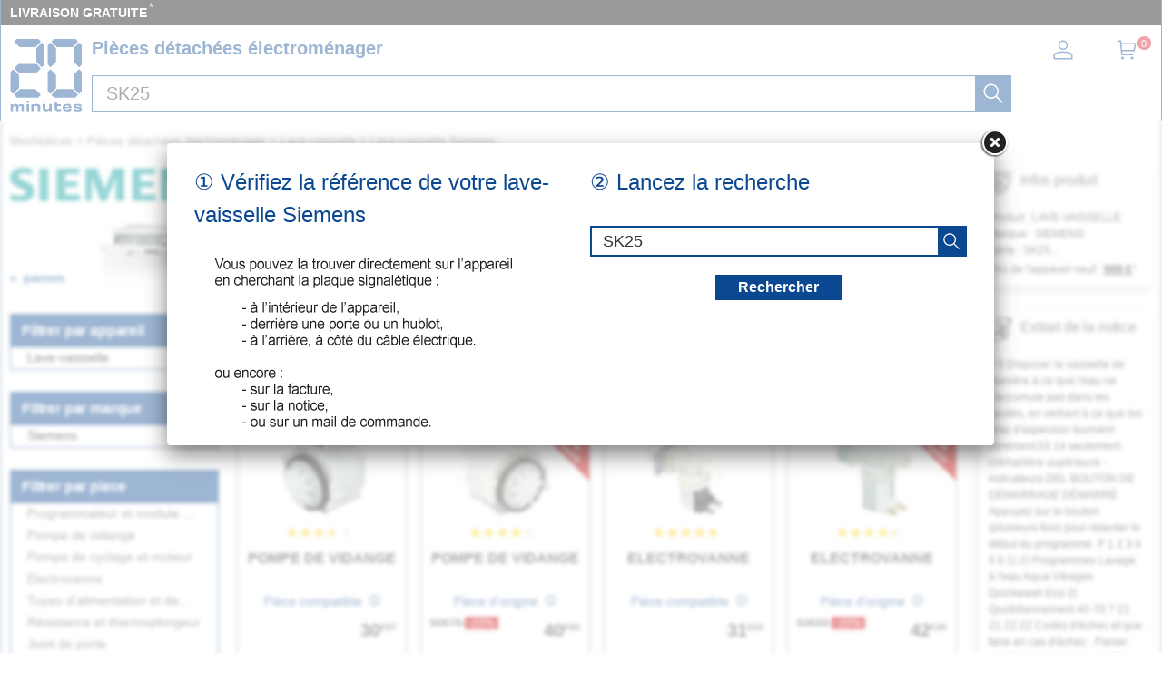

--- FILE ---
content_type: image/svg+xml
request_url: https://mesnotices.20minutes.fr/images/pd/brand/siemens.svg
body_size: 946
content:
<svg enable-background="new 0 0 1000 159" viewBox="0 0 1000 159" xmlns="http://www.w3.org/2000/svg"><path d="m0 159h1000v-159h-1000z" fill="none"/><g clip-rule="evenodd" fill="#099" fill-rule="evenodd"><path d="m3.1 152.5v-30.1c20.6 8.2 89.1 17.9 68.8-15.4-10.7-8.2-55.9-24.3-60-31.8-17.9-16.3-15.2-50.8 5.3-63.4 25.8-16.4 52.6-12.8 87.9-6.2v28.9c-18.8-7.8-62.2-17.2-65 5.6 0 3.5 1.7 6.4 5.2 8.6 10 5.7 56.1 25.2 60.8 32.9 18.5 18.2 13 53.4-10.5 65.8-24.3 15-63.5 11.8-92.5 5.1z"/><path d="m141.1 2.7h42.5v152.3h-42.5z"/><path d="m222.6 155v-152.3h109.1v27.5h-68.1v34.4h59.3v25.1h-59.3v36.1h69.9v29.2z"/><path d="m361.2 155v-152.3h55.2l38.3 97.3 39.3-97.3h52.4v152.3h-40.3v-107.8l-44.7 109.4h-26.4l-43.8-109.4v107.8z"/><path d="m585.4 155v-152.3h109.1v27.5h-68.1v34.4h59.3v25.1h-59.3v36.1h69.9v29.2z"/><path d="m724.3 155v-152.3h49.3l52.3 102v-102h30v152.3h-47.9l-53.8-103.3v103.3z"/><path d="m886 152.5v-30.1c20.5 8.1 88.9 18.1 68.9-15.4-10.8-8.2-55.9-24.1-60.1-31.8-17.8-16.2-15.2-50.8 5.4-63.4 24.2-16.4 55.8-12.6 87.9-6.2v28.9c-18.7-7.8-62.2-17.3-65 5.6 0 3.5 1.7 6.4 5.1 8.6 9.8 5.5 56.1 25.3 60.8 33 18.5 18.2 13 53.4-10.4 65.8-24.3 14.9-63.5 11.7-92.6 5z"/></g></svg>